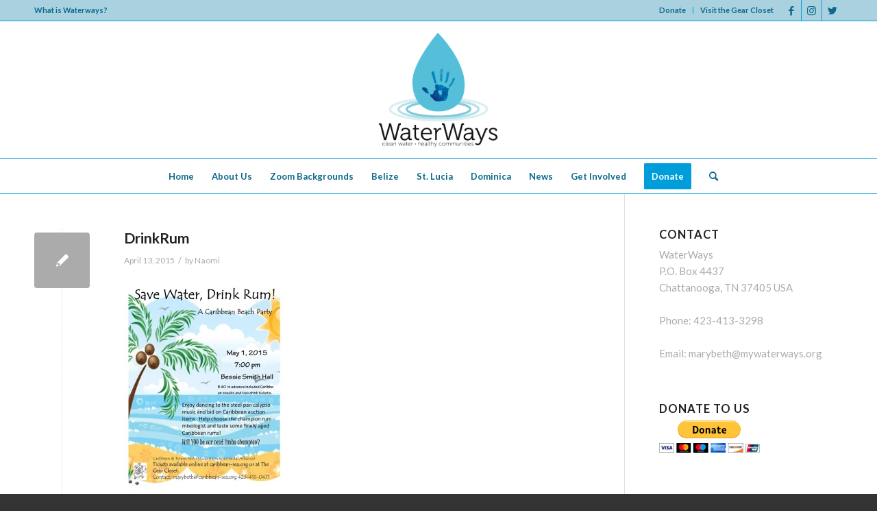

--- FILE ---
content_type: text/css
request_url: https://www.caribbean-sea.org/kids4cw/wp-content/themes/enfoldChild/style.css?ver=4.9.2.3
body_size: -129
content:
@charset "utf-8";
/* CSS Document */

/*
 Theme Name:   Enfold Child
  Description: Enfold Child Theme
  Template:     enfold
*/


/* =Theme customization starts here
-------------------------------------------------------------- */